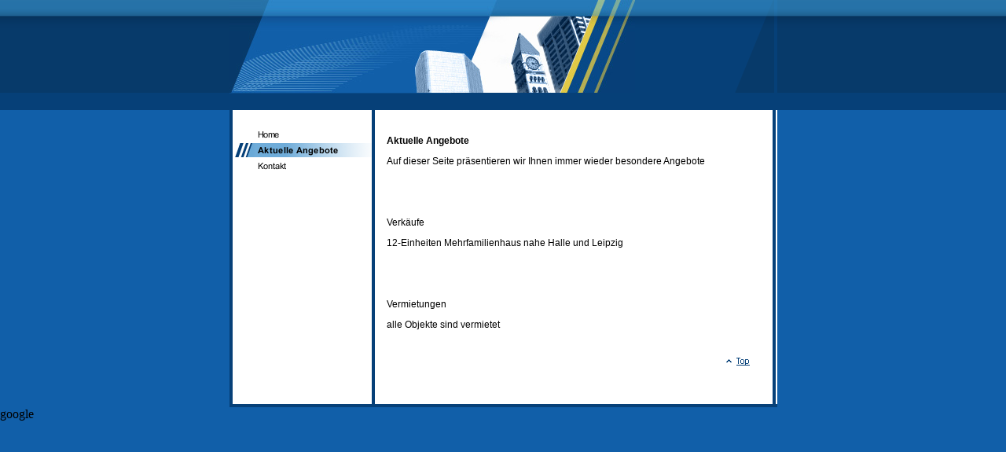

--- FILE ---
content_type: text/html
request_url: http://swconsult.de/aktuelle-angebote.html
body_size: 5340
content:
<!DOCTYPE html PUBLIC "-//W3C//DTD HTML 4.01 Transitional//EN" "http://www.w3.org/TR/html4/loose.dtd">
<html><head><META http-equiv="Content-Type" content="text/html; charset=UTF-8"><title>Aktuelle Angebote</title><meta http-equiv="X-UA-Compatible" content="IE=EmulateIE7" ><meta content="" name="description"><meta name="Keywords" content=""><meta content="false" http-equiv="imagetoolbar"><link type="text/css" href="mediapool/86/868260/resources/custom_1297697861368.css" rel="stylesheet"></head><body><div id="body"><script type="text/javascript" language="JavaScript" src="js/mm.js"></script><a id="top" name="top"></a><table cellpadding="0" cellspacing="0" border="0" width="697" id="mainTable"><tr><td colspan="4" valign="top" style="background:url(designs/design609/color1/images/bgTop.gif)"><table cellpadding="0" cellspacing="0" border="0"><tr><td valign="top" width="100%"><img alt="" vspace="0" hspace="0" border="0" height="118" width="516" src="designs/design609/color1/keyvisuals/keyv101.jpg"></td><td valign="top"><table cellpadding="0" cellspacing="0" border="0"><tr><td valign="top"><img alt="" vspace="0" hspace="0" border="0" height="1" width="1" src="images/i.gif"></td><td valign="top"><img alt="" vspace="0" hspace="0" border="0" height="1" width="126" src="images/i.gif"></td></tr><tr><td valign="top"><img alt="" vspace="0" hspace="0" border="0" height="117" width="1" src="images/i.gif"></td><td valign="bottom"><img alt="" vspace="13" hspace="0" border="0" src="images/i.gif"></td></tr></table></td><td rowspan="2" valign="top" align="right"><img alt="" vspace="0" hspace="0" border="0" height="140" width="50" src="designs/design609/color1/images/imgTopRight.gif"></td></tr><tr><td colspan="2" valign="top"><img alt="" vspace="0" hspace="0" border="0" height="22" width="643" src="mediapool/86/868260/resources/slogan_609_1_0.png" name="slogan" id="slogan"></td></tr></table></td></tr><tr><td valign="top" style="background:url(designs/design609/color1/images/bgMenu.gif)" width="185"><table cellpadding="0" cellspacing="0" border="0" class="borderleft"><tr><td valign="top"><img alt="" height="1" width="181" src="images/i.gif"><table cellpadding="0" cellspacing="0" border="0"><tr><td><img src="images/i.gif" alt="" border="0" height="20" width="181"></td></tr><tr><td><a onMouseOut="MM_swapImgRestore()" onMouseOver="
        MM_swapImage('menuimg15710513',''
        ,'mediapool/86/868260/resources/tree/15710513_1508893103a.png',1)
      " href="index.html"><img src="mediapool/86/868260/resources/tree/15710513_1508893103.png" border="0" alt="Home" title="Home" name="menuimg15710513"></a><script type="text/javascript">MM_preloadImages('mediapool/86/868260/resources/tree/15710513_1508893103a.png')</script></td></tr><tr><td><img src="mediapool/86/868260/resources/tree/15710514_1824488389c.png" border="0" alt="Aktuelle Angebote" title="Aktuelle Angebote" name="menuimg15710514"></td></tr><tr><td><a onMouseOut="MM_swapImgRestore()" onMouseOver="
        MM_swapImage('menuimg15710515',''
        ,'mediapool/86/868260/resources/tree/15710515_385897416a.png',1)
      " href="kontakt.html"><img src="mediapool/86/868260/resources/tree/15710515_385897416.png" border="0" alt="Kontakt" title="Kontakt" name="menuimg15710515"></a><script type="text/javascript">MM_preloadImages('mediapool/86/868260/resources/tree/15710515_385897416a.png')</script></td></tr></table><script type="text/javascript">
		if (typeof document.all != 'undefined') {
			var counter = document.getElementById('vcounter');
			if (counter) {
				if (counter.parentNode) {
					var tdAboveCounterWidth = counter.parentNode.getAttribute("width");
					if (tdAboveCounterWidth) {
						counter.style.width = tdAboveCounterWidth;
					}
				}
			}
		}
		</script></td></tr></table></td><td valign="top"><table cellpadding="0" cellspacing="0" border="0" width="100%"><tr><td valign="top"><img alt="" vspace="0" hspace="0" border="0" height="300" width="15" src="images/i.gif"></td><td valign="top" width="100%"><img alt="" vspace="0" hspace="0" border="0" height="20" width="452" src="images/i.gif"><br><table cellspacing="0" cellpadding="0" border="0" width="100%">
<tr>
<td width="100%">
<div align="left"><p><b>Aktuelle Angebote</b></p><p>Auf dieser Seite pr&auml;sentieren wir Ihnen immer wieder besondere Angebote</p><p>&nbsp;</p><p>&nbsp;</p><p>Verk&auml;ufe</p><p>12-Einheiten Mehrfamilienhaus nahe Halle und Leipzig</p><p>&nbsp;</p><p>&nbsp;</p><p>Vermietungen</p><p>alle Objekte sind vermietet</p></div>
</td>
</tr>
<tr>
<td valign="top"><img alt="" height="1" width="462" src="images/i.gif"></td>
</tr>
</table>
</td></tr><tr><td colspan="2" valign="top" align="right"><a href="#top" class="Images"><img alt="" vspace="15" hspace="18" border="0" height="10" width="30" src="designs/design609/color1/images/btnTop.gif"></a></td></tr></table></td><td rowspan="2" valign="bottom" align="right" style="background:url(designs/design609/color1/images/bgContentRight.gif)"><img alt="" vspace="0" hspace="0" border="0" height="34" width="15" src="images/i.gif"></td></tr><tr><td valign="bottom" style="background:url(designs/design609/color1/images/bgMenu.gif)"><img alt="" vspace="0" hspace="0" border="0" height="34" width="185" src="images/i.gif"></td><td valign="middle"><p class="bot"></p></td></tr></table></div>google</body></html>

--- FILE ---
content_type: text/css
request_url: http://swconsult.de/mediapool/86/868260/resources/custom_1297697861368.css
body_size: 2102
content:

/* ************************************************ */
/* Generic Design Css: design.css */

/* td,p { font-size:12px;color:#000000; } */
.bot { font-size:12px;margin-top:10px;margin-left:15px;margin-right:10px;margin-bottom:10px;color:#000000; }

#body {
	margin-left:auto;
	margin-right:auto;
}                     

#body #mainTable {
	margin-left:auto;
	margin-right:auto;
	background-color:#ffffff;	
}

#keyvCover {
	position:absolute;
}

.borderleft {
/*	border-left: 4px solid #064078; */
	margin-left:4px;
}
/* ************************************************ */
/* Design Css for Color: color.css */


#body #mainTable {   
	border-bottom:4px solid #064078;               
}

/* ************************************************ */
/* Custom Css Part */

html {
    overflow:auto;
}
body {
    background: #115FA9 url(../../../../designs/design609/color1/images/body_bg_rep.gif) repeat-x;
    padding: 0;
    margin: 0;
}
* html body { height: 100%; width: 100%; overflow:auto; }
#body {
    font-family: Arial, Helvetica, sans-serif;
    font-size: 12px;
    text-align: left;
    color: #000000;
    background: #115FA9 url(../../../../designs/design609/color1/images/body_bg_rep.gif) repeat-x;
    display: table;
}
* html #body { height: 100%; width: 100%; overflow:auto; }
#body td {font-size: 12px;font-family: Arial, Helvetica, sans-serif;color: #000000;}
#body p {font-size: 12px;color: #000000;}
#body .bot, #body .bot td, #body .bot p, #body div .bot #totop, #body td .bot #totop{
font-family: Arial, Helvetica, sans-serif;font-size: 12px;color: #000000;
}
#body a, #body a:visited, #body a.pager, #body a.pager:visited {
color: #0000FF;
    text-decoration: none;
}
#body a.totop, #body a.totop:visited, #body a.totop:hover {
    color: #0000FF;
    text-decoration: none;
}
#body a:hover, #body a.pager:hover {
    text-decoration: underline;
}
object.videoObject {display: none;}*+html object.videoObject {display: block;}* html object.videoObject {display: block;}embed.videoEmbed {display: block;}*+html embed.videoEmbed {display: none;}* html embed.videoEmbed {display: none;}
